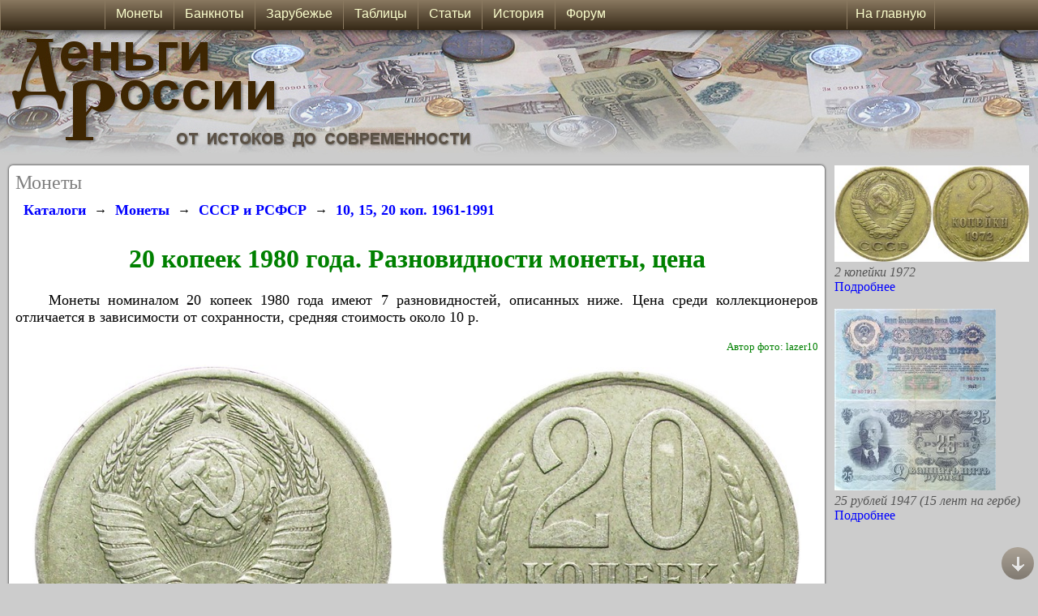

--- FILE ---
content_type: text/html; charset=UTF-8
request_url: https://www.russian-money.ru/coins/sssr/10-15-20-kop-1961-1991/20-kopeek-1980--4109
body_size: 64030
content:

<!DOCTYPE html>
    <html>
    <head>
    <title>20 копеек 1980 года</title>
    <meta charset="utf-8" />
    <meta name="keywords" content="20 копеек 1980 года,20 копеек 1980 года,20 копеек 1980,20 копеек 1980 разновидности,20 копеек 1980 годаразновидности" />
    <meta name="description" content="Описание монеты 20 копеек 1980 года. Разновидности, стоимость" />
    <link rel="canonical" href="https://www.russian-money.ru/coins/sssr/10-15-20-kop-1961-1991/20-kopeek-1980--4109" />
    <link href="/MainAdvertising_2_7.css" rel="Stylesheet" type="text/css" />
    <link href="/MainStyleSheetStandart_2_11.css" rel="Stylesheet" type="text/css" />
    <script type="text/javascript" src="/Functions_10.js"></script>
    <link rel="shortcut icon" href="https://www.russian-money.ru/siteIcon_DR.ico" type="image/x-icon" />
    <link rel="icon" href="https://www.russian-money.ru/siteIcon_DR_big.png" type="image/png" />
    
    <style type="text/css">
        @media(max-width: 1067px)
        {
            .columnsPage { width:0; }
            .widthRoll { width:94%; border-radius:2px; box-shadow: 0 0 0; padding:2%; margin:1%; }
            .widthContent { width:98%; }
            .displayDesktop { display:none; }
            .displayMobile { display:block; }
        }
        @media screen and (min-width: 1067px)
        {
            .displayDesktop { display:block; }
            .displayMobile { display:none; }
            .displayDesktopMenu_1 { display:block; }
            .displayDesktopMenu_2 { display:none; }
        }
        @media(min-width: 500px)
        {
            .footerPage_banners { display:block; }
            .footerPage_small { display:none; }
            .footerPage_narrow { display:block; }
            .footerPage_normal { display:none; }
            .footerPage_wide { display:none; }
        }
        @media(min-width: 750px)
        {
            .footerPage_banners { display:block; }
            .footerPage_small { display:none; }
            .footerPage_narrow { display:none; }
            .footerPage_normal { display:block; }
            .footerPage_wide { display:none; }
        }
        @media(min-width: 940px)
        {
            .footerPage_banners { display:none; }
            .footerPage_small { display:none; }
            .footerPage_narrow { display:none; }
            .footerPage_normal { display:none; }
            .footerPage_wide { display:block; }
        }
        @media(max-width: 500px)
        {
            .footerPage_banners { display:block; }
            .footerPage_small { display:block; }
            .footerPage_narrow { display:none; }
            .footerPage_normal { display:none; }
            .footerPage_wide { display:none; }
        }
    </style>
    <meta name="viewport" content="width=device-width, initial-scale=1.0, maximum-scale=1.0, user-scalable=no" />
    <meta name="HandheldFriendly" content="True" />
    <meta name="MobileOptimized" content="320" />
<style type="text/css">
.params_1600 { display:none; }
.params_640 { display:none; }
.params_640narrow { display:block; }
.params_600 { display:none; }
.params_600narrow { display:block; }
.params_450 { display:none; }
.params_450narrow { display:block; }
.widthParams { max-width:100%; }
.displayWidth_1404 { display:none; }
.displayWidth_1404narrow { display:block; }
.marginTextKinds {  margin-left:2%; margin-right:2%; }
.heightAdvContent { min-height:100px; }
.divImage { width:90%; }
@media(min-width: 640px)
{
    .params_640 { display:block; }
    .params_640narrow { display:none; }
    .divImage { width:320px; position:relative; float:left; }
    .widthParams { margin-left: 340px; }
}
@media screen and (min-width: 940px)
{
    .heightAdvContent { min-height:300px; }
}
@media(min-width: 1404px)
{
    .displayWidth_1404 { display:block; }
    .displayWidth_1404narrow { display:none; }
}
@media(min-width: 1600px)
{
    .params_1600 { display:block; }
    .widthParamsColumn {max-width:400px;}
}
@media(min-width: 1800px)
{
    .widthParamsColumn {max-width:500px;}
}
.coinSelect img:hover {
   opacity: 0.5;
}
.coinTableSelect:hover {
   background:#CCCCCC;
}
</style><style type="text/css">
    @media(min-width: 530px)
    {
        .params_450 { display:block; }
        .params_450narrow { display:none; }
        .marginTextKinds {  margin-left:30%; margin-right:2%; }
    }
    @media(min-width: 720px)
    {
        .params_600 { display:block; }
        .params_600narrow { display:none; }
    }
</style><script type="text/javascript" src="https://www.russian-money.ru/js/jquery-1.8.2.min.js"></script>
<script type="text/javascript" src="https://www.russian-money.ru/js/zoomsl-3.0.min.js"></script>

    <!-- Yandex.Metrika counter -->
    <script type="text/javascript" >
    (function (d, w, c) {
        (w[c] = w[c] || []).push(function() {
            try {
                w.yaCounter40012200 = new Ya.Metrika({
                    id:40012200,
                    clickmap:true,
                    trackLinks:true,
                    accurateTrackBounce:true
                });
            } catch(e) { }
        });

        var n = d.getElementsByTagName("script")[0],
            x = "https://mc.yandex.ru/metrika/watch.js",
            s = d.createElement("script"),
            f = function () { n.parentNode.insertBefore(s, n); };
        for (var i = 0; i < document.scripts.length; i++) {
            if (document.scripts[i].src === x) { return; }
        }
        s.type = "text/javascript";
        s.async = true;
        s.src = x;

        if (w.opera == "[object Opera]") {
            d.addEventListener("DOMContentLoaded", f, false);
        } else { f(); }
    })(document, window, "yandex_metrika_callbacks");
    </script>
    <noscript><div><img src="https://mc.yandex.ru/watch/40012200" style="position:absolute; left:-9999px;" alt="" /></div></noscript>
    <!-- /Yandex.Metrika counter -->
    </head>

    <!-- Yandex.RTB -->
    <script>window.yaContextCb=window.yaContextCb||[]</script>
    <script src="https://yandex.ru/ads/system/context.js" async></script>
    </head>
<body onload="LoadPage(); userBrowser(); showImagesOnPage(); showImagesOnload();">
                       
    <script type="text/javascript">
    <!--
    screenWidth = document.body.clientWidth;
    window.onscroll = function () {
        scrollAction();
        showImagesOnPage();
    }
    // -->
    </script>
    
    <div id="titleTop" style="width:100%; height:100%; position:absolute; top:0; left:0; ">
       <div class="titleBackground" style="position:absolute; top:37px; left:0; height:160px; background-image:url(/Images/Title_Standart_Background.JPG); background-position:290px; background-repeat:repeat-x;"></div>
       <a href="/"><img class="titleImage" border="0" style="position:relative; top:37px; left:0; height:auto;" alt="Деньги России" src="/Images/TitleSite_Standart_Label.JPG" /></a>
       
       <div class="widthScreen" style="height:auto; position:relative; top:37px; right:0; bottom:0; left:0; margin:auto; ">
          <div class="widthRoll" style="position:relative;">
          <span style="color:Gray; font-size:x-large; font-family:Calibri; ">Монеты</span>
          <br />
          <div style="width:100%; position:relative; text-align:left;">
<div oncopy="document.getElementById('copyPast').style.display = 'block';">

<div style="overflow:auto; width:100%;">
<div style="float:left; padding:10px;"><a class="linkLargeBold" href="/museum/">Каталоги</a></div>
<div style="float:left; padding-top:12px;">→</div><div style="float:left; padding:10px;"><a class="linkLargeBold" href="/coins/">Монеты</a></div>
<div style="float:left; padding-top:12px;">→</div><div style="float:left; padding:10px;"><a class="linkLargeBold" href="/coins/sssr/">СССР и РСФСР</a></div>
<div style="float:left; padding-top:12px;">→</div><div style="float:left; padding:10px;"><a class="linkLargeBold" href="/coins/sssr/10-15-20-kop-1961-1991/">10, 15, 20 коп. 1961-1991</a></div>
</div>




   




    <h1>20 копеек 1980 года. Разновидности монеты, цена</h1>
                <p>
        &nbsp;&nbsp;&nbsp;&nbsp;Монеты номиналом 20 копеек 1980 года         имеют 7 разновидностей, описанных ниже. Цена среди коллекционеров отличается в зависимости от сохранности, средняя стоимость около 10 р.
                </p>
        <div class="textColorSmall" style="width:100%; min-height:30px; text-align:right;">
                
                Автор фото: lazer10                                                        <br />
    </div>
                <div class="params_450" style="width:100%; text-align:center;">
        <div class="displayDesktop">
                                                <img class="loopImage" border="0" style="max-width:45%; height:auto;" alt="Монета 20 копеек 1980 года. Стоимость, разновидности, цена по каталогу. Аверс" src="https://www.russian-money.ru/UsersImages/Coins/sssr/10-15-20-kop-1961-1991/20-kopeek-1980--4109-c69e-avers-.JPG" data-large="https://www.russian-money.ru/UsersImages/Coins/sssr/10-15-20-kop-1961-1991/20-kopeek-1980--4109-c69e-avers-big.JPG" />
            <img border="0" style="width:5%; height:auto;" alt="Монета 20 копеек 1980 года. Стоимость, разновидности, цена по каталогу" src="/Images/BeforeImageTitle.PNG" />
            <img class="loopImage" border="0" style="max-width:45%; height:auto;" alt="Монета 20 копеек 1980 года. Стоимость, разновидности, цена по каталогу. Реверс" src="https://www.russian-money.ru/UsersImages/Coins/sssr/10-15-20-kop-1961-1991/20-kopeek-1980--4109-40e6-revers-.JPG" data-large="https://www.russian-money.ru/UsersImages/Coins/sssr/10-15-20-kop-1961-1991/20-kopeek-1980--4109-40e6-revers-big.JPG" />
                                </div>
        <div class="displayMobile">
                                                <img border="0" style="max-width:45%; height:auto;" alt="Монета 20 копеек 1980 года. Стоимость, разновидности, цена по каталогу. Аверс" src="https://www.russian-money.ru/UsersImages/Coins/sssr/10-15-20-kop-1961-1991/20-kopeek-1980--4109-c69e-avers-.JPG" />
            <img border="0" style="max-width:45%; height:auto;" alt="Монета 20 копеек 1980 года. Стоимость, разновидности, цена по каталогу. Реверс" src="https://www.russian-money.ru/UsersImages/Coins/sssr/10-15-20-kop-1961-1991/20-kopeek-1980--4109-40e6-revers-.JPG" />
                                </div>
    </div>
    <div class="params_450narrow" style="width:100%; text-align:center;">
                                <img border="0" style="max-width:45%; height:auto;" alt="Монета 20 копеек 1980 года. Стоимость, разновидности, цена по каталогу. Аверс" src="https://www.russian-money.ru/UsersImages/Coins/sssr/10-15-20-kop-1961-1991/20-kopeek-1980--4109-c69e-avers-m.JPG" />
        <img border="0" style="max-width:45%; height:auto;" alt="Монета 20 копеек 1980 года. Стоимость, разновидности, цена по каталогу. Реверс" src="https://www.russian-money.ru/UsersImages/Coins/sssr/10-15-20-kop-1961-1991/20-kopeek-1980--4109-40e6-revers-m.JPG" />
                    </div>
        <div style="width:100%; text-align:center;">
                            </div>
    
        <div style="width:100%; text-align:center;">
        <div class="params_450" style="width:98%; position:relative; ">
            <table width="100%" border="0">
                <tr>
                    <td valign="top" width="50%" class="tableStyleColor">
                        <table width="100%" border="0">
                                                        <tr>
                                <td width="50%" align="left">Номинал:</td>
                                <td align="left">20 копеек</td>
                            </tr>
                                                        <tr>
                                <td width="50%" align="left">Год:</td>
                                <td align="left">1980</td>
                            </tr>
                                                                                    <tr>
                                <td width="50%" align="left">Дата выпуска:</td>
                                <td align="left">1980</td>
                            </tr>
                                                                                    <tr>
                                <td width="50%" align="left">Нормативная масса:</td>
                                <td align="left">3,4 г</td>
                            </tr>
                                                    </table>
                    </td>
                    <td valign="top" width="50%" class="tableStyleColor">
                        <table width="100%" border="0">
                                                        <tr>
                                <td width="50%" align="left">Нормативный диаметр:</td>
                                <td align="left">21,8 мм</td>
                            </tr>
                                                        <tr>
                                <td width="50%" align="left">Нормативная толщина:</td>
                                <td align="left">1,5 мм</td>
                            </tr>
                                                        <tr>
                                <td width="50%" align="left">Гурт:</td>
                                <td align="left">Рубчатый</td>
                            </tr>
                                                        <tr>
                                <td width="100%" align="left" colspan="2"><img border="0" style="width:100%; max-width:320px; height:auto;" alt="20 копеек 1980 года. Гурт" src="https://www.russian-money.ru/UsersImages/Coins/Edges/e59c3594f62317d44109.PNG" /></td>
                            </tr>
                                                                                                                                        </table>
                    </td>
                </tr>
                                <tr>
                    <td colspan="2" class="tableStyleColor">
                        <table width="100%">
                                                        <tr>
                                <td width="130px" align="left">Металл:</td>
                                <td align="left">Медно-никелевый сплав</td>
                            </tr>
                                                                                </table>
                    </td>
                </tr>
                            </table>
        </div>
    <div class="params_450narrow tableStyleColor" style="width:98%;">
        <table width="100%" border="0">
                        <tr>
                <td width="50%" align="left">Номинал:</td>
                <td align="left">20 копеек</td>
            </tr>
                        <tr>
                <td width="50%" align="left">Год:</td>
                <td align="left">1980</td>
            </tr>
                                    <tr>
                <td width="50%" align="left">Дата выпуска:</td>
                <td align="left">1980</td>
            </tr>
                                    <tr>
                <td width="50%" align="left">Нормативная масса:</td>
                <td align="left">3,4 г</td>
            </tr>
                                    <tr>
                <td width="50%" align="left">Нормативный диаметр:</td>
                <td align="left">21,8 мм</td>
            </tr>
                        <tr>
                <td width="50%" align="left">Нормативная толщина:</td>
                <td align="left">1,5 мм</td>
            </tr>
                        <tr>
                <td width="50%" align="left">Гурт:</td>
                <td align="left">Рубчатый</td>
            </tr>
                        <tr>
                <td align="left" colspan="2"><img border="0" style="width:100%; max-width:320px; height:auto;" alt="20 копеек 1980 года. Гурт" src="https://www.russian-money.ru/UsersImages/Coins/Edges/e59c3594f62317d44109.PNG" /></td>
                <td></td>
            </tr>
                                                                        <tr>
                <td width="50%" align="left">Металл:</td>
                <td align="left">Медно-никелевый сплав</td>
            </tr>
                                            </table>
    </div>
                <h3>Приблизительные цены в 1980 году:</h3>
        <p>                Ластик (шт.): 2 коп.<br />
                        Почтовый конверт (шт.): 1 коп.<br />
                        Газированная вода (с сиропом): 3 коп.<br />
                        Хлеб ржаной (шт.): 16 коп.<br />
                        Звонок по таксофону: 2 коп.<br />
        </p>
            <div class="contentStyle textContent widthContent" style="margin-bottom:20px; ">
        <h2>Стоимость монеты</h2>
                    <p>Цена монеты 20 копеек 1980 года на нумизматических аукционах и ярмарках
            в значительной степени зависит от состояния. При оценке не менее важным критерием является разновидность по типу штемпелей, применявшихся при чеканке, их список приведён ниже.
            <br />
            Под средней стоимостью понимается усреднённая цена по каталогам, дополненная данными о проходах на интернет-площадках.
            </p>
                                        <table class="textTableOrImage widthContent" border="1" cellpadding="0" cellspacing="0" align="center">
                <tr>
                    <th class="labelTable" style="min-width:50px;">PR</th>                    <th class="labelTable" style="min-width:50px;">G</th>                    <th class="labelTable" style="min-width:50px;">VG</th>                    <th class="labelTable columnHandheld" style="min-width:50px;">F</th>                    <th class="labelTable columnHandheld" style="min-width:50px;">VF</th>                    <th class="labelTable columnHandheld" style="min-width:50px;">XF</th>                    <th class="labelTable columnDesktop" style="min-width:50px;">aUNC</th>                                        <th class="labelTable columnDesktop" style="min-width:50px;">BU</th>                                                                            </tr>
                <tr>
                    <td>ц/м</td>                    <td>ц/м</td>                    <td>1 р.</td>                    <td class="columnHandheld">3 р.</td>                    <td class="columnHandheld">10 р.</td>                    <td class="columnHandheld">30 р.</td>                    <td class="columnDesktop">200 р.</td>                                        <td class="columnDesktop">250 р.</td>                                                                            </tr>
            </table>
            <table class="textTableOrImage widthContent showMobile" border="1" cellpadding="0" cellspacing="0" align="center">
                <tr>
                    <th class="labelTable" style="min-width:50px;">F</th>                    <th class="labelTable" style="min-width:50px;">VF</th>                    <th class="labelTable" style="min-width:50px;">XF</th>                </tr>
                <tr>
                    <td>3 р.</td>                    <td>10 р.</td>                    <td>30 р.</td>                </tr>
            </table>
            <table class="textTableOrImage widthContent additionDesktop" border="1" cellpadding="0" cellspacing="0" align="center">
                <tr>
                    <th class="labelTable" style="min-width:50px;">aUNC</th>                                        <th class="labelTable" style="min-width:50px;">BU</th>                                                                            </tr>
                <tr>
                    <td>200 р.</td>                                        <td>250 р.</td>                                                                            </tr>
            </table>
            <table class="textTableOrImage widthContent showMobile" border="1" cellpadding="0" cellspacing="0" align="center">
                <tr>
                                                                            </tr>
                <tr>
                                                                            </tr>
            </table>
            <hr />
            </div>
    <div class="contentStyle textContent">
        <span class="textWarning">Примечание:</span><br />
        ц/м - цена металла, коллекционной ценности нет<br />        PR - надписи нечитаемы, или очень серьёзные повреждения (отверстия, отсустствующие части)<br />        G - монета в очень плохом состоянии, но изображения и надписи просматриваются, нет отверстий и сильных повреждений<br />        VG - монета повреждена небольшой коррозией, надписи и изображения сглажены<br />        F - существенный износ, но все детали видны чётко<br />        VF - небольшой износ, без загрязнений и значительного налёта<br />        XF - почти без следов обращения, чёткий рельеф<br />        aUNC - идеальная монета со следами мешкового хранения<br />                BU - улучшенная чеканка отполированным штемпелем<br />                            </div>
        <h2>Описание монеты</h2>
    <div class="heightAdvContent contentStyle textContent" style="margin-bottom:20px; ">
        <div oncopy="document.getElementById('copyPast').style.display = 'block';" style="margin-left:2%; margin-right:2%;">
            Монета образца 1961 года. Имеет серый цвет (иногда приобретает зеленоватую патину), отчеканена из медно-никелевого сплава, не обладает ферромагнитными свойствами. Гурт состоит из множества насечек. <br /><br />На аверсе крупно изображён герб СССР образца 1956 года с пятнадцатью витками перевязывающей колосья ленты (по числу республик Советского Союза). Герб упрощён и не имеет текста на ленте. Под гербом имеется горизонтальная надпись "СССР". Знак монетного двора отсутствует. <br /><br />На реверсе вверху посередине присутствует крупное число "20", указывающее номинал монеты, под ним более мелким шрифтом - горизонтальное слово "КОПЕЕК", отцентрированное относительно номинала. Ниже горизонтально указан год чеканки - "1980" (нижняя часть цифр отображена полукругом вдоль канта). В боковых частях поля монеты полукругом стилизованно изображены колосья пшеницы, дополненные внизу дубовыми листьями. <br /><br />По периметру лицевой и оборотной сторон монеты имеется выступающий кант по окружности.            <br />
                    </div>
    </div>
</div>

<h2>Разновидности</h2>
<p>Разновидности монеты 20 копеек 1980 года различаются по типам применявшихся при чеканке штемпелей. Тип разновидности указывает, по какой стороне монеты её можно определить.<br />
      Степень редкости имеет параметр от 1 до 5 и относится только к данной монете, независимо от того, насколько она редкая сама по себе:<br />1 - частая, 2 - нечастая, 3 - редкая, 4 - очень редкая, 5 - чрезвычайно редкая. Рыночная цена разновидности более высокой степени всегда приблизительно в 3-10 раз выше, например степень 2 будет дороже степени 1 примерно в 3-10 раз, а степень 3 дороже степени 1 в 10-50 раз. Стоимость - понятие условное, поскольку спрос на них часто ниже количества предложений.</p><div class="contentStyle textStyle" oncopy="document.getElementById('copyPast').style.display = 'block';" style="width:100%; position:relative; min-height:200px; margin-bottom:20px;">
    <div class="params_450 borderImage" style="width:27%; max-width:200px; position:relative; float:left;">
                    №&nbsp;1            Тип:&nbsp;А                <br />
        <a href="https://www.russian-money.ru/UsersImages/CoinsKinds/a5ad7cba217da415big.JPG" target="_blank"><img border="0" alt="20 копеек 1980 года. Герб ниже, второй слева и второй справа колосья гладкие" style="max-height:150px; width:auto; max-width:100%; height:auto;" src="https://www.russian-money.ru/UsersImages/CoinsKinds/a5ad7cba217da415small.JPG" /></a>
                    </div>
    <div class="marginTextKinds" style="position:relative; ">
        <h3>Герб ниже, второй слева и второй справа колосья гладкие</h3>        <div class="params_450narrow" style="width:100%; position:relative; text-align:center;">
                            №&nbsp;1                Тип:&nbsp;А                        <br />
            <a href="https://www.russian-money.ru/UsersImages/CoinsKinds/a5ad7cba217da415big.JPG"><img border="0" alt="20 копеек 1980 года. Герб ниже, второй слева и второй справа колосья гладкие" style="max-height:150px; width:auto; max-width:100%; height:auto;" src="https://www.russian-money.ru/UsersImages/CoinsKinds/a5ad7cba217da415small.JPG" /></a>
                                </div>
        <br /><br />Разновидность определяется деталями лицевой стороны. Элементы, на которые следует обратить внимание, отмечены на фотографии красным цветом.<br />Герб расположен низко, между звездой и кантом значительное расстояние, нижние зёрна второго слева и второго справа колоса не имеют отростков.<br />Реверс стандартный для монет этого года.<br /><br />Обозначение по каталогам:<br />Ф - 136: аверс - шт. 1.2 (Ф-89), реверс - шт. Ф-98.<br /><br />Степень редкости: 1.<br /><br /><br /><br />
        <div style="width:100%; text-align:right;">
            <span class="textColorSmall">
                        Автор фото: Советчик                        </span>
        </div>
    </div>
</div>
<div class="contentStyle textStyle" oncopy="document.getElementById('copyPast').style.display = 'block';" style="width:100%; position:relative; min-height:200px; margin-bottom:20px;">
    <div class="params_450 borderImage" style="width:27%; max-width:200px; position:relative; float:left;">
                    №&nbsp;2            Тип:&nbsp;А.Р.Г                <br />
        <a href="https://www.russian-money.ru/UsersImages/CoinsKinds/7ce09d1c47c0955ebig.JPG" target="_blank"><img border="0" alt="20 копеек 1980 года. Герб ниже и меньше, колосья с остями, между колосом и стеблем длинная ость, медно-никелевый сплав" style="max-height:150px; width:auto; max-width:100%; height:auto;" src="https://www.russian-money.ru/UsersImages/CoinsKinds/7ce09d1c47c0955esmall.JPG" /></a>
                    </div>
    <div class="marginTextKinds" style="position:relative; ">
        <h3>Герб ниже и меньше, колосья с остями, между колосом и стеблем длинная ость, медно-никелевый сплав</h3>        <div class="params_450narrow" style="width:100%; position:relative; text-align:center;">
                            №&nbsp;2                Тип:&nbsp;А.Р.Г                        <br />
            <a href="https://www.russian-money.ru/UsersImages/CoinsKinds/7ce09d1c47c0955ebig.JPG"><img border="0" alt="20 копеек 1980 года. Герб ниже и меньше, колосья с остями, между колосом и стеблем длинная ость, медно-никелевый сплав" style="max-height:150px; width:auto; max-width:100%; height:auto;" src="https://www.russian-money.ru/UsersImages/CoinsKinds/7ce09d1c47c0955esmall.JPG" /></a>
                                </div>
        <br /><br />Разновидность определяется деталями лицевой стороны и металлом, из которого изготовлена монета. В данном случае использована стандартная 20-копеечная заготовка из белого сплава. Элементы, на которые следует обратить внимание, отмечены на фотографии красным цветом.<br />Герб мельче и расположен ниже, между звездой и кантом расстояние больше, нижние зёрна второго слева и второго справа колоса имеют ости по всей длине, правый колос в левой связке имеет три длинных ости (нижние зёрна почти без остей), между вторым слева колосом и соседним стеблем снизу выходит длинная ость.<br />Реверс стандартный для монет этого года.<br /><br />Обозначение по каталогам:<br />Ф - 137: аверс - шт. 2 (Ф-97), реверс - шт. Ф-98.<br /><br />Степень редкости: 1.<br /><br /><br /><br />
        <div style="width:100%; text-align:right;">
            <span class="textColorSmall">
                        Автор фото: lazer10                        </span>
        </div>
    </div>
</div>
<div class="contentStyle textStyle" oncopy="document.getElementById('copyPast').style.display = 'block';" style="width:100%; position:relative; min-height:200px; margin-bottom:20px;">
    <div class="params_450 borderImage" style="width:27%; max-width:200px; position:relative; float:left;">
                    №&nbsp;3            Тип:&nbsp;А.Р.Г                 <br /><input type="button" value="Добавить фото" onclick="return window.open('/newPhotosAdd.php', '_blank');" />
             </div>
    <div class="marginTextKinds" style="position:relative; ">
        <h3>Герб ниже и меньше, колосья с остями, между колосом и стеблем длинная ость, медно-цинковый сплав</h3>        <div class="params_450narrow" style="width:100%; position:relative; text-align:center;">
                            №&nbsp;3                Тип:&nbsp;А.Р.Г                        <br /><input type="button" value="Добавить фото" onclick="return window.open('/newPhotosAdd.php', '_blank');" />
                    </div>
        <br /><br />Разновидность определяется деталями лицевой стороны и металлом, из которого изготовлена монета. В данном случае использована 3-копеечная заготовка из жёлтого сплава. Особенности см. на фото № 2.<br />Герб мельче и расположен ниже, между звездой и кантом расстояние больше, нижние зёрна второго слева и второго справа колоса имеют ости по всей длине, правый колос в левой связке имеет три длинных ости (нижние зёрна почти без остей), между вторым слева колосом и соседним стеблем снизу выходит длинная ость.<br />Реверс стандартный для монет этого года.<br /><br />Обозначение по каталогам:<br />Ф - 137: аверс - шт. 2 (Ф-97), реверс - шт. Ф-98.<br /><br />Степень редкости: 3.<br /><br /><br /><br />
        <div style="width:100%; text-align:right;">
            <span class="textColorSmall">
                        </span>
        </div>
    </div>
</div>
<div class="contentStyle textStyle" oncopy="document.getElementById('copyPast').style.display = 'block';" style="width:100%; position:relative; min-height:200px; margin-bottom:20px;">
    <div class="params_450 borderImage" style="width:27%; max-width:200px; position:relative; float:left;">
                    №&nbsp;4            Тип:&nbsp;А.Р.Г                <br />
        <a href="https://www.russian-money.ru/UsersImages/CoinsKinds/90dc3060f4ddee86big.JPG" target="_blank"><img border="0" alt="20 копеек 1980 года. Герб выше и больше, колосья с остями, между колосом и стеблем длинная ость, медно-никелевый сплав" style="max-height:150px; width:auto; max-width:100%; height:auto;" src="https://www.russian-money.ru/UsersImages/CoinsKinds/90dc3060f4ddee86small.JPG" /></a>
                    </div>
    <div class="marginTextKinds" style="position:relative; ">
        <h3>Герб выше и больше, колосья с остями, между колосом и стеблем длинная ость, медно-никелевый сплав</h3>        <div class="params_450narrow" style="width:100%; position:relative; text-align:center;">
                            №&nbsp;4                Тип:&nbsp;А.Р.Г                        <br />
            <a href="https://www.russian-money.ru/UsersImages/CoinsKinds/90dc3060f4ddee86big.JPG"><img border="0" alt="20 копеек 1980 года. Герб выше и больше, колосья с остями, между колосом и стеблем длинная ость, медно-никелевый сплав" style="max-height:150px; width:auto; max-width:100%; height:auto;" src="https://www.russian-money.ru/UsersImages/CoinsKinds/90dc3060f4ddee86small.JPG" /></a>
                                </div>
        <br /><br />Разновидность определяется деталями лицевой стороны и металлом, из которого изготовлена монета. В данном случае использована стандартная 20-копеечная заготовка из белого сплава. Элементы, на которые следует обратить внимание, отмечены на фотографии красным цветом.<br />Герб крупнее и расположен выше, между звездой и кантом расстояние меньше, нижние зёрна второго слева и второго справа колоса имеют ости по всей длине, правый колос в левой связке имеет три длинных ости (нижние зёрна почти без остей), между вторым слева колосом и соседним стеблем снизу выходит длинная ость.<br />Реверс стандартный для монет этого года.<br /><br />Обозначение по каталогам:<br />Ф - 137: аверс - шт. 2 (Ф-97), реверс - шт. Ф-98.<br /><br />Степень редкости: 1.<br /><br /><br /><br />
        <div style="width:100%; text-align:right;">
            <span class="textColorSmall">
                        Автор фото: lazer10                        </span>
        </div>
    </div>
</div>
<div class="contentStyle textStyle" oncopy="document.getElementById('copyPast').style.display = 'block';" style="width:100%; position:relative; min-height:200px; margin-bottom:20px;">
    <div class="params_450 borderImage" style="width:27%; max-width:200px; position:relative; float:left;">
                    №&nbsp;5            Тип:&nbsp;А.Р.Г                 <br /><input type="button" value="Добавить фото" onclick="return window.open('/newPhotosAdd.php', '_blank');" />
             </div>
    <div class="marginTextKinds" style="position:relative; ">
        <h3>Герб выше и больше, колосья с остями, между колосом и стеблем длинная ость, медно-цинковый сплав</h3>        <div class="params_450narrow" style="width:100%; position:relative; text-align:center;">
                            №&nbsp;5                Тип:&nbsp;А.Р.Г                        <br /><input type="button" value="Добавить фото" onclick="return window.open('/newPhotosAdd.php', '_blank');" />
                    </div>
        <br /><br />Разновидность определяется деталями лицевой стороны и металлом, из которого изготовлена монета. В данном случае использована 3-копеечная заготовка из жёлтого сплава. Особенности см. на фото № 4.<br />Герб крупнее и расположен выше, между звездой и кантом расстояние меньше, нижние зёрна второго слева и второго справа колоса имеют ости по всей длине, правый колос в левой связке имеет три длинных ости (нижние зёрна почти без остей), между вторым слева колосом и соседним стеблем снизу выходит длинная ость.<br />Реверс стандартный для монет этого года.<br /><br />Обозначение по каталогам:<br />Ф - 137: аверс - шт. 2 (Ф-97), реверс - шт. Ф-98.<br /><br />Степень редкости: 1.<br /><br /><br /><br />
        <div style="width:100%; text-align:right;">
            <span class="textColorSmall">
                        </span>
        </div>
    </div>
</div>
<div class="contentStyle textStyle" oncopy="document.getElementById('copyPast').style.display = 'block';" style="width:100%; position:relative; min-height:200px; margin-bottom:20px;">
    <div class="params_450 borderImage" style="width:27%; max-width:200px; position:relative; float:left;">
                    №&nbsp;6            Тип:&nbsp;А                <br />
        <a href="https://www.russian-money.ru/UsersImages/CoinsKinds/439951fcc60128a5big.JPG" target="_blank"><img border="0" alt="20 копеек 1980 года. Герб выше, второй слева и второй справа колосья с остями, у колоса слева от земного шара 5 остей" style="max-height:150px; width:auto; max-width:100%; height:auto;" src="https://www.russian-money.ru/UsersImages/CoinsKinds/439951fcc60128a5small.JPG" /></a>
                    </div>
    <div class="marginTextKinds" style="position:relative; ">
        <h3>Герб выше, второй слева и второй справа колосья с остями, у колоса слева от земного шара 5 остей</h3>        <div class="params_450narrow" style="width:100%; position:relative; text-align:center;">
                            №&nbsp;6                Тип:&nbsp;А                        <br />
            <a href="https://www.russian-money.ru/UsersImages/CoinsKinds/439951fcc60128a5big.JPG"><img border="0" alt="20 копеек 1980 года. Герб выше, второй слева и второй справа колосья с остями, у колоса слева от земного шара 5 остей" style="max-height:150px; width:auto; max-width:100%; height:auto;" src="https://www.russian-money.ru/UsersImages/CoinsKinds/439951fcc60128a5small.JPG" /></a>
                                </div>
        <br /><br />Разновидность определяется деталями лицевой стороны. Элементы, на которые следует обратить внимание, отмечены на фотографии красным цветом.<br />Аверс от 3 копеек: герб расположен выше, между звездой и кантом небольшое расстояние, нижние зёрна второго слева и второго справа колоса имеют ости по всей длине, правый колос в левой связке имеет три длинных ости и две коротких внизу, между вторым слева колосом и соседним стеблем снизу выходит короткая ость.<br />Реверс стандартный для монет этого года.<br /><br />Обозначение по каталогам:<br />Ф - 138: аверс - шт. 3.1 (3 коп - Ф-112), реверс - шт. Ф-98.<br /><br />Степень редкости: 3.<br /><br /><br /><br />
        <div style="width:100%; text-align:right;">
            <span class="textColorSmall">
                        Автор фото: Андрей1978                        </span>
        </div>
    </div>
</div>
<div class="contentStyle textStyle" oncopy="document.getElementById('copyPast').style.display = 'block';" style="width:100%; position:relative; min-height:200px; margin-bottom:20px;">
    <div class="params_450 borderImage" style="width:27%; max-width:200px; position:relative; float:left;">
                    №&nbsp;7            Тип:&nbsp;А                <br />
        <a href="https://www.russian-money.ru/UsersImages/CoinsKinds/ba12b04494dcf862big.JPG" target="_blank"><img border="0" alt="20 копеек 1980 года. Герб ниже, второй слева и второй справа колосья с остями, у колоса слева от земного шара 3 ости" style="max-height:150px; width:auto; max-width:100%; height:auto;" src="https://www.russian-money.ru/UsersImages/CoinsKinds/ba12b04494dcf862small.JPG" /></a>
                    </div>
    <div class="marginTextKinds" style="position:relative; ">
        <h3>Герб ниже, второй слева и второй справа колосья с остями, у колоса слева от земного шара 3 ости</h3>        <div class="params_450narrow" style="width:100%; position:relative; text-align:center;">
                            №&nbsp;7                Тип:&nbsp;А                        <br />
            <a href="https://www.russian-money.ru/UsersImages/CoinsKinds/ba12b04494dcf862big.JPG"><img border="0" alt="20 копеек 1980 года. Герб ниже, второй слева и второй справа колосья с остями, у колоса слева от земного шара 3 ости" style="max-height:150px; width:auto; max-width:100%; height:auto;" src="https://www.russian-money.ru/UsersImages/CoinsKinds/ba12b04494dcf862small.JPG" /></a>
                                </div>
        <br /><br />Разновидность определяется деталями лицевой стороны. Элементы, на которые следует обратить внимание, отмечены на фотографии красным цветом.<br />Аверс от 3 копеек: герб расположен ниже, между звездой и кантом значительное расстояние, нижние зёрна второго слева и второго справа колоса имеют ости по всей длине, правый колос в левой связке имеет три длинных ости (нижние зёрна почти без остей), между вторым слева колосом и соседним стеблем снизу выходит длинная ость.<br />Реверс стандартный для монет этого года.<br /><br />Обозначение по каталогам:<br />Ф - 139: аверс - шт. 3.2 (3 коп - Ф-114), реверс - шт. Ф-98.<br /><br />Степень редкости: 1.<br /><br /><br /><br />
        <div style="width:100%; text-align:right;">
            <span class="textColorSmall">
                        Автор фото: lazer10                        </span>
        </div>
    </div>
</div>
<br /><br /><br />
        


<div style="overflow:auto; width:100%;">
<div style="float:left; padding:10px;"><a class="linkLargeBold" href="/museum/">Каталоги</a></div>
<div style="float:left; padding-top:12px;">→</div><div style="float:left; padding:10px;"><a class="linkLargeBold" href="/coins/">Монеты</a></div>
<div style="float:left; padding-top:12px;">→</div><div style="float:left; padding:10px;"><a class="linkLargeBold" href="/coins/sssr/">СССР и РСФСР</a></div>
<div style="float:left; padding-top:12px;">→</div><div style="float:left; padding:10px;"><a class="linkLargeBold" href="/coins/sssr/10-15-20-kop-1961-1991/">10, 15, 20 коп. 1961-1991</a></div>
</div>
</div>

    
<script type="text/javascript">
    jQuery(function(){
      if(!$.fn.imagezoomsl){
         $('.msg').show();
         return;
      }
      else $('.msg').hide();
       
      $(".loopImage").imagezoomsl({
          
          innerzoommagnifier: true,
          classmagnifier: "round-loupe",
          magnifierborder: "solid 2px #6F624E",
          zoomstart: 3,
          loopspeedanimate: 1,
          scrollspeedanimate: 2,
          disablewheel: false,
          magnifiersize: [300, 300],
          magnifycursor: "url(/Images/hideCursor.png), none"    
      });
    });   
</script>

<style type="text/css">
    .round-loupe{
       border-radius: 100%;
       -webkit-border-radius: 100%;
       -moz-border-radius: 100%;
       -o-border-radius: 100%;
       -ms-border-radius: 100%;
       border: solid 2px #6F624E;
       box-shadow: 0 0 20px black;
    }
</style>

</div><hr />
    <div style="width:100%;">
    <!-- Yandex.RTB R-A-116520-120 -->
    <div id="yandex_rtb_R-A-116520-120"></div>
    <script>
    window.yaContextCb.push(()=>{
	Ya.Context.AdvManager.render({
		"blockId": "R-A-116520-120",
		"renderTo": "yandex_rtb_R-A-116520-120"
	})
    })
    </script>
    </div>
    </div>
    <div id="rightColumn" class="displayRightColumn columnsPage" style="float:right;">
    <a href="/coins/sssr/1-2-3-5-kop-1961-1991/2-kopejki-1972--3992" style="border:0px; "><img style="border:0px; max-width:100%; height:auto;" alt="" src="/UsersImages/Coins/sssr/1-2-3-5-kop-1961-1991/2-kopejki-1972--3992-7d5fsmall.JPG" /></a><br />
    <span class="textMenuStyle" style="font-style:italic; ">2 копейки 1972</span><br />
    <a class="linkMenuStyle" href="/coins/sssr/1-2-3-5-kop-1961-1991/2-kopejki-1972--3992" style="border:0px; ">Подробнее</a>
    <br /><br />
    <a href="/banknotes/sssr/1947-1957/25-rublej-15-lent-na-gerbe-1947--1263" style="border:0px; "><img style="border:0px; max-width:100%; height:auto;" alt="" src="/UsersImages/PaperMoney/sssr/1947-1957/25-rublej-15-lent-na-gerbe-1947--1263-5110small.JPG" /></a><br />
    <span class="textMenuStyle" style="font-style:italic; ">25 рублей 1947 (15 лент на гербе)</span><br />
    <a class="linkMenuStyle" href="/banknotes/sssr/1947-1957/25-rublej-15-lent-na-gerbe-1947--1263" style="border:0px; ">Подробнее</a>
    <br /><br />
    <div style="width:100%;">
    <!-- Yandex.RTB R-A-116520-121 -->
    <div id="yandex_rtb_R-A-116520-121"></div>
    <script>
    window.yaContextCb.push(()=>{
        Ya.Context.AdvManager.render({
            "blockId": "R-A-116520-121",
            "renderTo": "yandex_rtb_R-A-116520-121"
        })
    })
    </script>
    </div>
    </div>

          <div style="float:left; width:100%; max-width:800px; position:relative; margin-bottom:10px; margin-top:10px; ">
              <span class="textMenuStyle" style="text-align:right; font-size:small; font-style:italic;">При копировании текста или изображений ссылка на сайт russian-money.ru является обязательной.</span><br /><br />
              <span class="textMenuStyle" style="text-align:left; ">&copy; Деньги России, 2009-2025
              <br /><br />
              <!-- Yandex.Metrika informer -->
              <a href="https://metrika.yandex.ru/stat/?id=40012200&amp;from=informer"
              target="_blank" rel="nofollow"><img src="https://informer.yandex.ru/informer/40012200/3_1_FFFFB9FF_FFFF99FF_0_pageviews"
              style="width:88px; height:31px; border:0;" alt="Яндекс.Метрика" title="Яндекс.Метрика: данные за сегодня (просмотры, визиты и уникальные посетители)" class="ym-advanced-informer" data-cid="40012200" data-lang="ru" /></a>
              <!-- /Yandex.Metrika informer -->
              <div id="bottomElement"></div>
              </div>
       </div>
    </div>
    <div id="buttonTopScroll" class="buttonTop" onclick="scrollPageTop();"><img style="padding-top:10px;" border="0" alt="Наверх" title="Наверх" src="/Images/Forum_Top_3.PNG" /></div>
    <div class="buttonBottom" onclick="scrollPageBottom(document.getElementById('bottomElement'));"><img style="padding-top:10px;" border="0" alt="Вниз" title="Вниз" src="/Images/Forum_Bottom_3.PNG" /></div>
    <div id="menuTop" class="menuAll">
        <div class="menu_mobile displayMobile">
            <ul class="mobileTop" style="width:1024px; max-width:100%; height:37px; position:relative; left:0; right:0; margin:auto;">
                <li id="menu_mobile_li_1" onclick="javascript:Menu('1','menu_mobile',2);"><div class="menu_mobileDiv_left"><img src="/Images/MenuYellow.PNG" /></div>
                    <ul id="menu_mobile_ul_1">
                        <li><a href="/coins/">Монеты</a></li>
                        <li><a href="/banknotes/">Банкноты и боны</a></li>
                        <li><a href="/blizhnee-zarubezhje/">Зарубежье</a></li>
                        <li><a href="/articles/">Статьи</a></li>
                        <li><a href="/catalogs/">Таблицы</a></li>
                        <li><a href="/history/">История денег</a></li>
                        <li><a href="/forum/">Форум</a></li>
                        <li><a href="/prices/">Зарплаты и цены по годам</a></li>
                    </ul>
                </li>
                <li id="menu_mobile_li_2" style="position:relative; float:right;  border-left: 1px solid #8A7960; border-right: 1px solid #8A7960; padding-left:5px; padding-right:5px;" ><a style="font-family:Arial;" href="/">На главную</a>
                    <ul id="menu_mobile_ul_2">
                    </ul>
                </li>
            </ul>
        </div>
        <div class="menu displayDesktop">
        <ul class="nav" style="width:1024px; height:37px; position:relative; left:0; right:0; margin:auto;">
            <li><a href="/coins/">&nbsp;&nbsp;Монеты&nbsp;&nbsp;</a>
                <ul>
                   <li><a href="/coins/rf/">Современные монеты</a></li>
                   <li><a href="/coins/sssr/">Монеты СССР</a></li>
                   <li><a href="/coins/imperiya/">Монеты империи</a></li>
                   <li><a href="/coins/gosudarstvo-rossijskoe/">Государство Российское (1535-1718)</a></li>
                   <li><a href="/coins/russkie-knyazhestva/">Русские княжества (XIV-XVI вв.)</a></li>
                   <li><a href="/coins/dengi-drevnej-rusi/">Домонгольская Русь</a></li>
                   <li><a href="/coins/monetnyj-brak/">Виды монетного брака</a></li>
                </ul>
            </li>
            <li><a href="/banknotes/">&nbsp;&nbsp;Банкноты&nbsp;&nbsp;</a>
                <ul>
                   <li><a href="/banknotes/bilety-banka-rossii/">Современные банкноты</a></li>
                   <li><a href="/banknotes/sssr/">Бумажные деньги СССР</a></li>
                   <li><a href="/banknotes/denjgi-vremennogo-praviteljstva/">Временное правительство</a></li>
                   <li><a href="/banknotes/bony-grazhdanskoj-vojny/">Боны Гражданской войны</a></li>
                   <li><a href="/banknotes/imperiya/">Банкноты империи</a></li>
                   <li><a href="/banknotes/regionalnye-bony-imperii/">Региональные боны империи</a></li>
                   <li><a href="/banknotes/vedomstvennye-vypuski/">Ведомственные выпуски</a></li>
                   <li><a href="/banknotes/voennye-1941-1945/">Военные боны 1941-1945</a></li>
                   <li><a href="/banknotes/cennye-bumagi/">Ценные бумаги</a></li>
                </ul>
            </li>
            <li><a href="/blizhnee-zarubezhje/">&nbsp;&nbsp;Зарубежье&nbsp;&nbsp;</a></li>
            <li><a href="/catalogs/">&nbsp;&nbsp;Таблицы&nbsp;&nbsp;</a>
                <ul>
                   <li><div class="menuDiv_left"><span>Юбилейные 10 рублей</span></div><div class="menuDiv_right"><span>►</span></div>
                       <ul>
                           <li><a href="/catalogs/10-rublei">Все юбилейные монеты 10 рублей</a></li>
                           <li><a href="/catalogs/10rub-rossiiskaya-federacia">Серия "Российская Федерация"</a></li>
                           <li><a href="/catalogs/10rub-drevnyi-goroda">Серия "Древние города России"</a></li>
                           <li><a href="/catalogs/10rub-ministerstva">Серия "Министерства"</a></li>
                           <li><a href="/catalogs/10rub-gvs">Серия "Города воинской славы"</a></li>
                           <li><a href="/catalogs/znamenatelnii-dati">Знаменательные даты</a></li>
                       </ul>
                   </li>
                   <li><div class="menuDiv_left"><span>Монеты и банкноты РФ</span></div><div class="menuDiv_right"><span>►</span></div>
                       <ul>
                           <li><a href="/catalogs/25rub-football-2018">Серия монет "Футбол-2018"</a></li>
                           <li><a href="/catalogs/25rub-sochi-2014">Монеты "Сочи-2014"</a></li>
                           <li><a href="/catalogs/1-2-5-25-rublei">Юбилейные монеты 1, 2, 5 и 25 рублей (с 1999 года)</a></li>
                           <li><a href="/catalogs/regularnii-chekan-1997">Монеты регулярного чекана (с 1997 года)</a></li>
                           <li><a href="/catalogs/ubileinie-1992-1996">Юбилейные и памятные монеты 1992-1996 гг.</a></li>
                           <li><a href="/catalogs/moneti-1992-1995">Монеты периода 1992-1995 гг.</a></li>
                           <li><a href="/catalogs/bileti-banka-rossii-1992-1994">Билеты Банка России 1992 и 1993-1994 гг.</a></li>
                           <li><a href="/catalogs/bileti-banka-rossii-1995-1997">Билеты Банка России 1995-2017 гг.</a></li>
                       </ul>
                   </li>
                   <li><div class="menuDiv_left"><span>СССР</span></div><div class="menuDiv_right"><span>►</span></div>
                       <ul>
                           <li><a href="/catalogs/ubileinie-sssr">Юбилейные и памятные рубли</a></li>
                           <li><a href="/catalogs/regularnii-chekan-sssr">Монеты регулярного чекана</a></li>
                           <li><a href="/articles/coins-gosbank-sssr">"Монеты ГКЧП" (1991 год)</a></li>
                           <li><a href="/catalogs/bileti-gosbank-1961-1991-1992">Банкноты 1961-1992 годов</a></li>
                           <li><a href="/catalogs/bileti-gosbank-1947">Банкноты СССР образца 1947 и 1957 года</a></li>
                           <li><a href="/catalogs/sovznaki-1919-1921">Расчётные знаки РСФСР ("Совзнаки") 1919-1921 гг.</a></li>
                           <li><a href="/catalogs/chervonci-1922-1937">Бумажные червонцы 1922-1937 гг.</a></li>
                       </ul>
                   </li>
                   <li><a href="/catalogs/dengi-vremennogo-pravitelstva">Временное правительство</a></li>
                   <li><div class="menuDiv_left"><span>Империя</span></div><div class="menuDiv_right"><span>►</span></div>
                       <ul>
                           <li><a href="/catalogs/russkaya-finlyandia">Монеты русской Финляндии (1863-1917)</a></li>
                           <li><a href="/catalogs/kreditnie-bileti-1915">Банкноты образца 1915 года</a></li>
                           <li><a href="/catalogs/kreditnie-bileti-1898-1912">Банкноты образца 1898-1912 гг.</a></li>
                       </ul>
                   </li>
                </ul>
            </li>
            <li><a href="/articles/">&nbsp;&nbsp;Статьи&nbsp;&nbsp;</a>
                <ul>
                   <li><a href="/articles/numismatics/">Нумизматика</a></li>
                   <li><a href="/articles/bonistics/">Бонистика</a></li>
                   <li><a href="/articles/reforms/">Денежные реформы</a></li>
                   <li><a href="/articles/information/">Полезная информация</a></li>
                   <li><a href="/articles/fakts/">Интересные факты</a></li>
                </ul>
            </li>
            <li><a href="/history/">&nbsp;&nbsp;История&nbsp;&nbsp;</a>
                <ul>
                   <li><a href="/history/denjgi-drevnej-rusi">Деньги в Древней Руси</a></li>
                   <li><a href="/history/monety-russkih-knyazhestv">Монеты русских княжеств</a></li>
                   <li><a href="/history/monety-gosudarstva-rossijskogo">Денежное обращение XVI-XVII вв.</a></li>
                   <li><a href="/history/monety-rossijskoi-imperii">Монеты Российской империи</a></li>
                   <li><a href="/history/monety-sssr">Монеты СССР</a></li>
                   <li><a href="/history/monety-banka-rossii">Монеты Банка России</a></li>
                   <li><a href="/history/bumazhnye-denjgi-imperii">Ассигнации и кредитные билеты</a></li>
                   <li><a href="/history/banknoty-sssr-rf">Бумажные деньги СССР и РФ</a></li>
                   <li><a href="/history/kratkaya-istoriya-deneg-rossii">Краткая история денежного обращения</a></li>
                   <li><a href="/prices/">Зарплаты и цены по годам</a></li>
                </ul>
            </li>
            <li><a href="/forum/">&nbsp;&nbsp;Форум&nbsp;&nbsp;</a>
            </li><li style="float:right; position:relative; border-left: 1px solid #8A7960; border-right: 1px solid #8A7960; padding-left:5px; padding-right:5px;"><a href="/">На главную</a></li>
       </ul>
    </div></div>
    <div id="copyPast" class="copyPast_style">
    <div class="borderImage copyPastFont">
        При копировании текста или изображений необходимо указывать активную ссылку на источник - <a href="https://www.russian-money.ru/" target="_blank">www.russian-money.ru</a>, а также на другие источники информации, указанные в тексте. Использование изображений с логотипами запрещается.<br /><br />
        Копирование более 1 абзаца текста или более 3 изображений запрещено без письменного разрешения администрации.
    </div>
    
    <br /><br />
    <div style="text-align:center;">
        <input type="button" value="Ок" onclick="document.getElementById('copyPast').style.display = 'none';" />
    </div>
    </div></body></html>